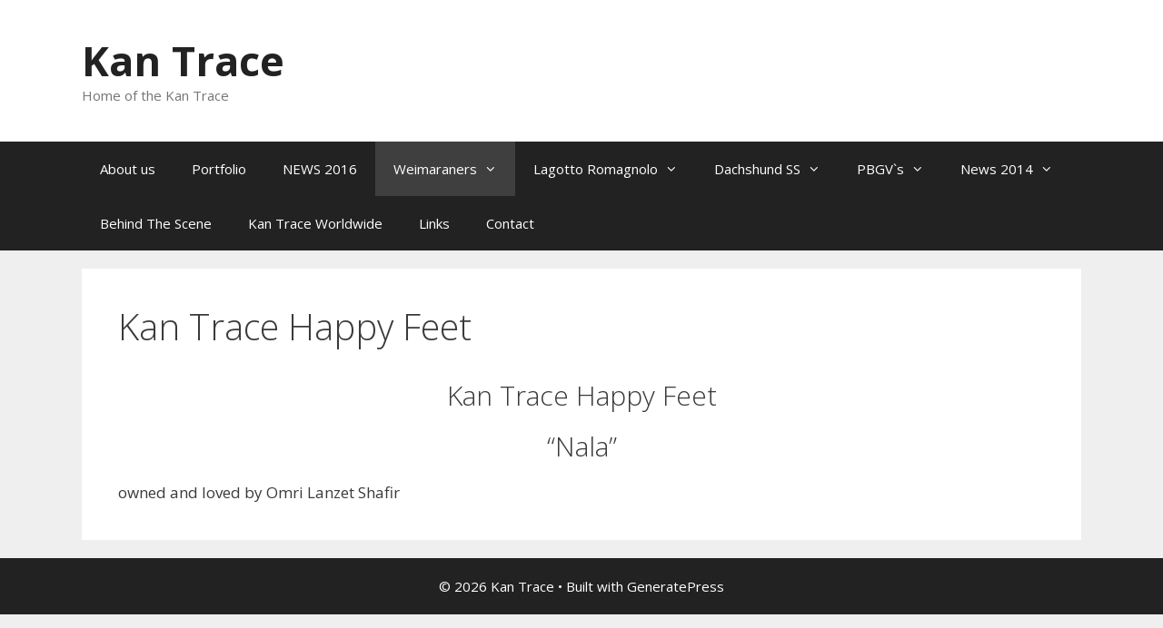

--- FILE ---
content_type: text/html; charset=UTF-8
request_url: http://www.kan-trace.com/weimaraners/bred-by-us/females/kan-trace-happy-feet/
body_size: 8430
content:
<!DOCTYPE html>
<html lang="hr">
<head>
	<meta charset="UTF-8">
	<link rel="profile" href="https://gmpg.org/xfn/11">
	<title>Kan Trace Happy Feet &#8211; Kan Trace</title>
<meta name='robots' content='max-image-preview:large' />
<link rel='dns-prefetch' href='//fonts.googleapis.com' />
<link rel='dns-prefetch' href='//s.w.org' />
<link href='https://fonts.gstatic.com' crossorigin rel='preconnect' />
<link rel="alternate" type="application/rss+xml" title="Kan Trace &raquo; Kanal" href="http://www.kan-trace.com/feed/" />
<link rel="alternate" type="application/rss+xml" title="Kan Trace &raquo; Kanal komentara" href="http://www.kan-trace.com/comments/feed/" />
<link rel="alternate" type="application/rss+xml" title="Kan Trace &raquo; Kan Trace Happy Feet Kanal komentara" href="http://www.kan-trace.com/weimaraners/bred-by-us/females/kan-trace-happy-feet/feed/" />
		<script>
			window._wpemojiSettings = {"baseUrl":"https:\/\/s.w.org\/images\/core\/emoji\/13.1.0\/72x72\/","ext":".png","svgUrl":"https:\/\/s.w.org\/images\/core\/emoji\/13.1.0\/svg\/","svgExt":".svg","source":{"concatemoji":"http:\/\/www.kan-trace.com\/wp-includes\/js\/wp-emoji-release.min.js?ver=5.8.12"}};
			!function(e,a,t){var n,r,o,i=a.createElement("canvas"),p=i.getContext&&i.getContext("2d");function s(e,t){var a=String.fromCharCode;p.clearRect(0,0,i.width,i.height),p.fillText(a.apply(this,e),0,0);e=i.toDataURL();return p.clearRect(0,0,i.width,i.height),p.fillText(a.apply(this,t),0,0),e===i.toDataURL()}function c(e){var t=a.createElement("script");t.src=e,t.defer=t.type="text/javascript",a.getElementsByTagName("head")[0].appendChild(t)}for(o=Array("flag","emoji"),t.supports={everything:!0,everythingExceptFlag:!0},r=0;r<o.length;r++)t.supports[o[r]]=function(e){if(!p||!p.fillText)return!1;switch(p.textBaseline="top",p.font="600 32px Arial",e){case"flag":return s([127987,65039,8205,9895,65039],[127987,65039,8203,9895,65039])?!1:!s([55356,56826,55356,56819],[55356,56826,8203,55356,56819])&&!s([55356,57332,56128,56423,56128,56418,56128,56421,56128,56430,56128,56423,56128,56447],[55356,57332,8203,56128,56423,8203,56128,56418,8203,56128,56421,8203,56128,56430,8203,56128,56423,8203,56128,56447]);case"emoji":return!s([10084,65039,8205,55357,56613],[10084,65039,8203,55357,56613])}return!1}(o[r]),t.supports.everything=t.supports.everything&&t.supports[o[r]],"flag"!==o[r]&&(t.supports.everythingExceptFlag=t.supports.everythingExceptFlag&&t.supports[o[r]]);t.supports.everythingExceptFlag=t.supports.everythingExceptFlag&&!t.supports.flag,t.DOMReady=!1,t.readyCallback=function(){t.DOMReady=!0},t.supports.everything||(n=function(){t.readyCallback()},a.addEventListener?(a.addEventListener("DOMContentLoaded",n,!1),e.addEventListener("load",n,!1)):(e.attachEvent("onload",n),a.attachEvent("onreadystatechange",function(){"complete"===a.readyState&&t.readyCallback()})),(n=t.source||{}).concatemoji?c(n.concatemoji):n.wpemoji&&n.twemoji&&(c(n.twemoji),c(n.wpemoji)))}(window,document,window._wpemojiSettings);
		</script>
		<style>
img.wp-smiley,
img.emoji {
	display: inline !important;
	border: none !important;
	box-shadow: none !important;
	height: 1em !important;
	width: 1em !important;
	margin: 0 .07em !important;
	vertical-align: -0.1em !important;
	background: none !important;
	padding: 0 !important;
}
</style>
	<link rel='stylesheet' id='generate-fonts-css'  href='//fonts.googleapis.com/css?family=Open+Sans:300,300italic,regular,italic,600,600italic,700,700italic,800,800italic' media='all' />
<link rel='stylesheet' id='wp-block-library-css'  href='http://www.kan-trace.com/wp-includes/css/dist/block-library/style.min.css?ver=5.8.12' media='all' />
<link rel='stylesheet' id='generate-style-grid-css'  href='http://www.kan-trace.com/wp-content/themes/generatepress/assets/css/unsemantic-grid.min.css?ver=3.0.4' media='all' />
<link rel='stylesheet' id='generate-style-css'  href='http://www.kan-trace.com/wp-content/themes/generatepress/assets/css/style.min.css?ver=3.0.4' media='all' />
<style id='generate-style-inline-css'>
body{background-color:#efefef;color:#3a3a3a;}a{color:#1e73be;}a:hover, a:focus, a:active{color:#000000;}body .grid-container{max-width:1100px;}.wp-block-group__inner-container{max-width:1100px;margin-left:auto;margin-right:auto;}.generate-back-to-top{font-size:20px;border-radius:3px;position:fixed;bottom:30px;right:30px;line-height:40px;width:40px;text-align:center;z-index:10;transition:opacity 300ms ease-in-out;}body, button, input, select, textarea{font-family:"Open Sans", sans-serif;}body{line-height:1.5;}.entry-content > [class*="wp-block-"]:not(:last-child){margin-bottom:1.5em;}.main-title{font-size:45px;}.main-navigation .main-nav ul ul li a{font-size:14px;}.sidebar .widget, .footer-widgets .widget{font-size:17px;}h1{font-weight:300;font-size:40px;}h2{font-weight:300;font-size:30px;}h3{font-size:20px;}h4{font-size:inherit;}h5{font-size:inherit;}@media (max-width:768px){.main-title{font-size:30px;}h1{font-size:30px;}h2{font-size:25px;}}.top-bar{background-color:#636363;color:#ffffff;}.top-bar a{color:#ffffff;}.top-bar a:hover{color:#303030;}.site-header{background-color:#ffffff;color:#3a3a3a;}.site-header a{color:#3a3a3a;}.main-title a,.main-title a:hover{color:#222222;}.site-description{color:#757575;}.main-navigation,.main-navigation ul ul{background-color:#222222;}.main-navigation .main-nav ul li a,.menu-toggle, .main-navigation .menu-bar-items{color:#ffffff;}.main-navigation .main-nav ul li:hover > a,.main-navigation .main-nav ul li:focus > a, .main-navigation .main-nav ul li.sfHover > a, .main-navigation .menu-bar-item:hover > a, .main-navigation .menu-bar-item.sfHover > a{color:#ffffff;background-color:#3f3f3f;}button.menu-toggle:hover,button.menu-toggle:focus,.main-navigation .mobile-bar-items a,.main-navigation .mobile-bar-items a:hover,.main-navigation .mobile-bar-items a:focus{color:#ffffff;}.main-navigation .main-nav ul li[class*="current-menu-"] > a{color:#ffffff;background-color:#3f3f3f;}.main-navigation .main-nav ul li[class*="current-menu-"] > a:hover,.main-navigation .main-nav ul li[class*="current-menu-"].sfHover > a{color:#ffffff;background-color:#3f3f3f;}.navigation-search input[type="search"],.navigation-search input[type="search"]:active, .navigation-search input[type="search"]:focus, .main-navigation .main-nav ul li.search-item.active > a, .main-navigation .menu-bar-items .search-item.active > a{color:#ffffff;background-color:#3f3f3f;}.main-navigation ul ul{background-color:#3f3f3f;}.main-navigation .main-nav ul ul li a{color:#ffffff;}.main-navigation .main-nav ul ul li:hover > a,.main-navigation .main-nav ul ul li:focus > a,.main-navigation .main-nav ul ul li.sfHover > a{color:#ffffff;background-color:#4f4f4f;}.main-navigation .main-nav ul ul li[class*="current-menu-"] > a{color:#ffffff;background-color:#4f4f4f;}.main-navigation .main-nav ul ul li[class*="current-menu-"] > a:hover,.main-navigation .main-nav ul ul li[class*="current-menu-"].sfHover > a{color:#ffffff;background-color:#4f4f4f;}.separate-containers .inside-article, .separate-containers .comments-area, .separate-containers .page-header, .one-container .container, .separate-containers .paging-navigation, .inside-page-header{background-color:#ffffff;}.entry-meta{color:#595959;}.entry-meta a{color:#595959;}.entry-meta a:hover{color:#1e73be;}.sidebar .widget{background-color:#ffffff;}.sidebar .widget .widget-title{color:#000000;}.footer-widgets{background-color:#ffffff;}.footer-widgets .widget-title{color:#000000;}.site-info{color:#ffffff;background-color:#222222;}.site-info a{color:#ffffff;}.site-info a:hover{color:#606060;}.footer-bar .widget_nav_menu .current-menu-item a{color:#606060;}input[type="text"],input[type="email"],input[type="url"],input[type="password"],input[type="search"],input[type="tel"],input[type="number"],textarea,select{color:#666666;background-color:#fafafa;border-color:#cccccc;}input[type="text"]:focus,input[type="email"]:focus,input[type="url"]:focus,input[type="password"]:focus,input[type="search"]:focus,input[type="tel"]:focus,input[type="number"]:focus,textarea:focus,select:focus{color:#666666;background-color:#ffffff;border-color:#bfbfbf;}button,html input[type="button"],input[type="reset"],input[type="submit"],a.button,a.wp-block-button__link:not(.has-background){color:#ffffff;background-color:#666666;}button:hover,html input[type="button"]:hover,input[type="reset"]:hover,input[type="submit"]:hover,a.button:hover,button:focus,html input[type="button"]:focus,input[type="reset"]:focus,input[type="submit"]:focus,a.button:focus,a.wp-block-button__link:not(.has-background):active,a.wp-block-button__link:not(.has-background):focus,a.wp-block-button__link:not(.has-background):hover{color:#ffffff;background-color:#3f3f3f;}a.generate-back-to-top{background-color:rgba( 0,0,0,0.4 );color:#ffffff;}a.generate-back-to-top:hover,a.generate-back-to-top:focus{background-color:rgba( 0,0,0,0.6 );color:#ffffff;}@media (max-width:768px){.main-navigation .menu-bar-item:hover > a, .main-navigation .menu-bar-item.sfHover > a{background:none;color:#ffffff;}}.inside-top-bar{padding:10px;}.inside-header{padding:40px;}.site-main .wp-block-group__inner-container{padding:40px;}.entry-content .alignwide, body:not(.no-sidebar) .entry-content .alignfull{margin-left:-40px;width:calc(100% + 80px);max-width:calc(100% + 80px);}.rtl .menu-item-has-children .dropdown-menu-toggle{padding-left:20px;}.rtl .main-navigation .main-nav ul li.menu-item-has-children > a{padding-right:20px;}.site-info{padding:20px;}@media (max-width:768px){.separate-containers .inside-article, .separate-containers .comments-area, .separate-containers .page-header, .separate-containers .paging-navigation, .one-container .site-content, .inside-page-header{padding:30px;}.site-main .wp-block-group__inner-container{padding:30px;}.site-info{padding-right:10px;padding-left:10px;}.entry-content .alignwide, body:not(.no-sidebar) .entry-content .alignfull{margin-left:-30px;width:calc(100% + 60px);max-width:calc(100% + 60px);}}.one-container .sidebar .widget{padding:0px;}@media (max-width:768px){.main-navigation .menu-toggle,.main-navigation .mobile-bar-items,.sidebar-nav-mobile:not(#sticky-placeholder){display:block;}.main-navigation ul,.gen-sidebar-nav{display:none;}[class*="nav-float-"] .site-header .inside-header > *{float:none;clear:both;}}
</style>
<link rel='stylesheet' id='generate-mobile-style-css'  href='http://www.kan-trace.com/wp-content/themes/generatepress/assets/css/mobile.min.css?ver=3.0.4' media='all' />
<link rel='stylesheet' id='generate-font-icons-css'  href='http://www.kan-trace.com/wp-content/themes/generatepress/assets/css/components/font-icons.min.css?ver=3.0.4' media='all' />
<link rel='stylesheet' id='font-awesome-css'  href='http://www.kan-trace.com/wp-content/themes/generatepress/assets/css/components/font-awesome.min.css?ver=4.7' media='all' />
<link rel="https://api.w.org/" href="http://www.kan-trace.com/wp-json/" /><link rel="alternate" type="application/json" href="http://www.kan-trace.com/wp-json/wp/v2/pages/2503" /><link rel="EditURI" type="application/rsd+xml" title="RSD" href="http://www.kan-trace.com/xmlrpc.php?rsd" />
<link rel="wlwmanifest" type="application/wlwmanifest+xml" href="http://www.kan-trace.com/wp-includes/wlwmanifest.xml" /> 
<link rel="canonical" href="http://www.kan-trace.com/weimaraners/bred-by-us/females/kan-trace-happy-feet/" />
<link rel='shortlink' href='http://www.kan-trace.com/?p=2503' />
<link rel="alternate" type="application/json+oembed" href="http://www.kan-trace.com/wp-json/oembed/1.0/embed?url=http%3A%2F%2Fwww.kan-trace.com%2Fweimaraners%2Fbred-by-us%2Ffemales%2Fkan-trace-happy-feet%2F" />
<link rel="alternate" type="text/xml+oembed" href="http://www.kan-trace.com/wp-json/oembed/1.0/embed?url=http%3A%2F%2Fwww.kan-trace.com%2Fweimaraners%2Fbred-by-us%2Ffemales%2Fkan-trace-happy-feet%2F&#038;format=xml" />
<script type="text/javascript">
(function(url){
	if(/(?:Chrome\/26\.0\.1410\.63 Safari\/537\.31|WordfenceTestMonBot)/.test(navigator.userAgent)){ return; }
	var addEvent = function(evt, handler) {
		if (window.addEventListener) {
			document.addEventListener(evt, handler, false);
		} else if (window.attachEvent) {
			document.attachEvent('on' + evt, handler);
		}
	};
	var removeEvent = function(evt, handler) {
		if (window.removeEventListener) {
			document.removeEventListener(evt, handler, false);
		} else if (window.detachEvent) {
			document.detachEvent('on' + evt, handler);
		}
	};
	var evts = 'contextmenu dblclick drag dragend dragenter dragleave dragover dragstart drop keydown keypress keyup mousedown mousemove mouseout mouseover mouseup mousewheel scroll'.split(' ');
	var logHuman = function() {
		if (window.wfLogHumanRan) { return; }
		window.wfLogHumanRan = true;
		var wfscr = document.createElement('script');
		wfscr.type = 'text/javascript';
		wfscr.async = true;
		wfscr.src = url + '&r=' + Math.random();
		(document.getElementsByTagName('head')[0]||document.getElementsByTagName('body')[0]).appendChild(wfscr);
		for (var i = 0; i < evts.length; i++) {
			removeEvent(evts[i], logHuman);
		}
	};
	for (var i = 0; i < evts.length; i++) {
		addEvent(evts[i], logHuman);
	}
})('//www.kan-trace.com/?wordfence_lh=1&hid=D67C1447AD52189CD41694FE41A77821');
</script><link rel="pingback" href="http://www.kan-trace.com/xmlrpc.php">
<meta name="viewport" content="width=device-width, initial-scale=1"><style>.recentcomments a{display:inline !important;padding:0 !important;margin:0 !important;}</style></head>

<body class="page-template-default page page-id-2503 page-child parent-pageid-1062 wp-embed-responsive no-sidebar nav-below-header separate-containers fluid-header active-footer-widgets-0 nav-aligned-left header-aligned-left dropdown-hover" itemtype="https://schema.org/WebPage" itemscope>
	<a class="screen-reader-text skip-link" href="#content" title="Preskoči na sadržaj">Preskoči na sadržaj</a>		<header id="masthead" class="site-header" itemtype="https://schema.org/WPHeader" itemscope>
			<div class="inside-header grid-container grid-parent">
				<div class="site-branding">
						<p class="main-title" itemprop="headline">
					<a href="http://www.kan-trace.com/" rel="home">
						Kan Trace
					</a>
				</p>
						<p class="site-description" itemprop="description">
					Home of the Kan Trace
				</p>
					</div>			</div>
		</header>
				<nav id="site-navigation" class="main-navigation sub-menu-right" itemtype="https://schema.org/SiteNavigationElement" itemscope>
			<div class="inside-navigation grid-container grid-parent">
								<button class="menu-toggle" aria-controls="primary-menu" aria-expanded="false">
					<span class="mobile-menu">Izbornik</span>				</button>
						<div id="primary-menu" class="main-nav">
			<ul class="menu sf-menu">
				<li class="page_item page-item-7"><a href="http://www.kan-trace.com/">About us</a></li>
<li class="page_item page-item-2892"><a href="http://www.kan-trace.com/portfolio/">Portfolio</a></li>
<li class="page_item page-item-2984"><a href="http://www.kan-trace.com/news/">NEWS 2016</a></li>
<li class="page_item page-item-9 menu-item-has-children current-menu-ancestor"><a href="http://www.kan-trace.com/weimaraners/">Weimaraners<span role="presentation" class="dropdown-menu-toggle"></span></a>
<ul class='children'>
<li class="page_item page-item-25 menu-item-has-children"><a href="http://www.kan-trace.com/weimaraners/our-co-owned-dogs/">Our &#038; Co-Owned Dogs<span role="presentation" class="dropdown-menu-toggle"></span></a>
	<ul class='children'>
<li class="page_item page-item-278 menu-item-has-children"><a href="http://www.kan-trace.com/weimaraners/our-co-owned-dogs/males/">Males<span role="presentation" class="dropdown-menu-toggle"></span></a>
		<ul class='children'>
<li class="page_item page-item-1647"><a href="http://www.kan-trace.com/weimaraners/our-co-owned-dogs/males/aladar/">Kan Trace Good Feeling</a></li>
<li class="page_item page-item-231"><a href="http://www.kan-trace.com/weimaraners/our-co-owned-dogs/males/dakota/">Storm In Dakota</a></li>
		</ul>
</li>
<li class="page_item page-item-281 menu-item-has-children"><a href="http://www.kan-trace.com/weimaraners/our-co-owned-dogs/females/">Females<span role="presentation" class="dropdown-menu-toggle"></span></a>
		<ul class='children'>
<li class="page_item page-item-265"><a href="http://www.kan-trace.com/weimaraners/our-co-owned-dogs/females/kyra/">Kan Trace Delilah Grey</a></li>
<li class="page_item page-item-2395"><a href="http://www.kan-trace.com/weimaraners/our-co-owned-dogs/females/kan-trace-hakuna-matata/">Kan Trace Hakuna Matata</a></li>
<li class="page_item page-item-2261"><a href="http://www.kan-trace.com/weimaraners/our-co-owned-dogs/females/coco/">Kan Trace Famous Coco</a></li>
<li class="page_item page-item-241"><a href="http://www.kan-trace.com/weimaraners/our-co-owned-dogs/females/grey/">Greydove At Kan Trace</a></li>
<li class="page_item page-item-248"><a href="http://www.kan-trace.com/weimaraners/our-co-owned-dogs/females/silver/">Greydove Just Because</a></li>
<li class="page_item page-item-254"><a href="http://www.kan-trace.com/weimaraners/our-co-owned-dogs/females/tisa/">Kan Trace Atlantis</a></li>
		</ul>
</li>
<li class="page_item page-item-730 menu-item-has-children"><a href="http://www.kan-trace.com/weimaraners/our-co-owned-dogs/r-i-p/">R.I.P. &#8211; In Memoriam<span role="presentation" class="dropdown-menu-toggle"></span></a>
		<ul class='children'>
<li class="page_item page-item-424"><a href="http://www.kan-trace.com/weimaraners/our-co-owned-dogs/r-i-p/blink/">Steadlyn Alexander</a></li>
<li class="page_item page-item-221"><a href="http://www.kan-trace.com/weimaraners/our-co-owned-dogs/r-i-p/tim/">Kan Trace Arroyo Grande</a></li>
		</ul>
</li>
	</ul>
</li>
<li class="page_item page-item-29"><a href="http://www.kan-trace.com/weimaraners/puppies/">Puppies</a></li>
<li class="page_item page-item-30 menu-item-has-children current-menu-ancestor"><a href="http://www.kan-trace.com/weimaraners/bred-by-us/">Bred By Us<span role="presentation" class="dropdown-menu-toggle"></span></a>
	<ul class='children'>
<li class="page_item page-item-1061 menu-item-has-children"><a href="http://www.kan-trace.com/weimaraners/bred-by-us/males/">Males<span role="presentation" class="dropdown-menu-toggle"></span></a>
		<ul class='children'>
<li class="page_item page-item-2659"><a href="http://www.kan-trace.com/weimaraners/bred-by-us/males/kan-trace-hes-the-man/">Kan Trace He`s The Man</a></li>
<li class="page_item page-item-2171"><a href="http://www.kan-trace.com/weimaraners/bred-by-us/males/kan-trace-grande-cachorro/">Kan Trace Grande Cachorro</a></li>
<li class="page_item page-item-1675"><a href="http://www.kan-trace.com/weimaraners/bred-by-us/males/gray/">Kan Trace Eventum Bonum</a></li>
<li class="page_item page-item-431"><a href="http://www.kan-trace.com/weimaraners/bred-by-us/males/amos/">Kan Trace Amos The First</a></li>
<li class="page_item page-item-436"><a href="http://www.kan-trace.com/weimaraners/bred-by-us/males/argo/">Kan Trace Argentum</a></li>
<li class="page_item page-item-440"><a href="http://www.kan-trace.com/weimaraners/bred-by-us/males/bill/">Kan Trace Blinky Bill</a></li>
<li class="page_item page-item-2532"><a href="http://www.kan-trace.com/weimaraners/bred-by-us/males/kan-trace-iron-man/">Kan Trace Iron Man</a></li>
<li class="page_item page-item-2537"><a href="http://www.kan-trace.com/weimaraners/bred-by-us/males/kan-trace-ice-age/">Kan Trace Ice Age</a></li>
<li class="page_item page-item-928"><a href="http://www.kan-trace.com/weimaraners/bred-by-us/males/avgust/">Kan Trace Earl Grey</a></li>
		</ul>
</li>
<li class="page_item page-item-1062 menu-item-has-children current-menu-ancestor current-menu-parent"><a href="http://www.kan-trace.com/weimaraners/bred-by-us/females/">Females<span role="presentation" class="dropdown-menu-toggle"></span></a>
		<ul class='children'>
<li class="page_item page-item-1661"><a href="http://www.kan-trace.com/weimaraners/bred-by-us/females/tora/">Kan Trace Grace Kelly</a></li>
<li class="page_item page-item-1662"><a href="http://www.kan-trace.com/weimaraners/bred-by-us/females/audrey/">Kan Trace Got To Love You</a></li>
<li class="page_item page-item-444"><a href="http://www.kan-trace.com/weimaraners/bred-by-us/females/mia/">Kan Trace Adelide</a></li>
<li class="page_item page-item-447"><a href="http://www.kan-trace.com/weimaraners/bred-by-us/females/prada/">Kan Trace Devil Wears Prada</a></li>
<li class="page_item page-item-450"><a href="http://www.kan-trace.com/weimaraners/bred-by-us/females/vanja/">Kan Trace Edith Piaf</a></li>
<li class="page_item page-item-453"><a href="http://www.kan-trace.com/weimaraners/bred-by-us/females/dina/">Kan Trace Dina</a></li>
<li class="page_item page-item-2503 current-menu-item"><a href="http://www.kan-trace.com/weimaraners/bred-by-us/females/kan-trace-happy-feet/">Kan Trace Happy Feet</a></li>
<li class="page_item page-item-2545"><a href="http://www.kan-trace.com/weimaraners/bred-by-us/females/kan-trace-hotter-than-fire/">Kan Trace Hotter Than Fire</a></li>
<li class="page_item page-item-2550"><a href="http://www.kan-trace.com/weimaraners/bred-by-us/females/kan-trace-hey-ho-there-she-goes/">Kan Trace Hey Ho There She Goes</a></li>
<li class="page_item page-item-2553"><a href="http://www.kan-trace.com/weimaraners/bred-by-us/females/boa/">Kan Trace Her Majesty Boa</a></li>
<li class="page_item page-item-2557"><a href="http://www.kan-trace.com/weimaraners/bred-by-us/females/kan-trace-impreza/">Kan Trace Impreza</a></li>
		</ul>
</li>
	</ul>
</li>
<li class="page_item page-item-31"><a href="http://www.kan-trace.com/weimaraners/breed-standard/">Breed Standard</a></li>
</ul>
</li>
<li class="page_item page-item-11 menu-item-has-children"><a href="http://www.kan-trace.com/lagotto-romagnolo/">Lagotto Romagnolo<span role="presentation" class="dropdown-menu-toggle"></span></a>
<ul class='children'>
<li class="page_item page-item-47 menu-item-has-children"><a href="http://www.kan-trace.com/lagotto-romagnolo/our-co-owned-dogs/">Our &#038; Co-Owned Dogs<span role="presentation" class="dropdown-menu-toggle"></span></a>
	<ul class='children'>
<li class="page_item page-item-320 menu-item-has-children"><a href="http://www.kan-trace.com/lagotto-romagnolo/our-co-owned-dogs/males/">Males<span role="presentation" class="dropdown-menu-toggle"></span></a>
		<ul class='children'>
<li class="page_item page-item-2906"><a href="http://www.kan-trace.com/lagotto-romagnolo/our-co-owned-dogs/males/kan-trace-orlando/">Kan Trace Orlando</a></li>
<li class="page_item page-item-1633"><a href="http://www.kan-trace.com/lagotto-romagnolo/our-co-owned-dogs/males/osvaldo/">Il Granaio Dei Malatesta Osvaldo</a></li>
<li class="page_item page-item-323"><a href="http://www.kan-trace.com/lagotto-romagnolo/our-co-owned-dogs/males/tempesta/">Tempesta</a></li>
<li class="page_item page-item-332"><a href="http://www.kan-trace.com/lagotto-romagnolo/our-co-owned-dogs/males/hugo/">Kan Trace Eccellente Hugo</a></li>
		</ul>
</li>
<li class="page_item page-item-345 menu-item-has-children"><a href="http://www.kan-trace.com/lagotto-romagnolo/our-co-owned-dogs/females/">Females<span role="presentation" class="dropdown-menu-toggle"></span></a>
		<ul class='children'>
<li class="page_item page-item-2605"><a href="http://www.kan-trace.com/lagotto-romagnolo/our-co-owned-dogs/females/terracarnica-alesia/">Terracarnica Alesia</a></li>
<li class="page_item page-item-3124"><a href="http://www.kan-trace.com/lagotto-romagnolo/our-co-owned-dogs/females/kan-trace-princess-viola/">Kan Trace Princess Viola</a></li>
<li class="page_item page-item-362"><a href="http://www.kan-trace.com/lagotto-romagnolo/our-co-owned-dogs/females/licka/">Kan Trace Carlotta</a></li>
<li class="page_item page-item-1575"><a href="http://www.kan-trace.com/lagotto-romagnolo/our-co-owned-dogs/females/kan-trace-joy-of-my-life-3/">Kan Trace Joy Of My Life</a></li>
<li class="page_item page-item-380"><a href="http://www.kan-trace.com/lagotto-romagnolo/our-co-owned-dogs/females/lola/">Kan Trace First Love</a></li>
<li class="page_item page-item-391"><a href="http://www.kan-trace.com/lagotto-romagnolo/our-co-owned-dogs/females/timica/">Kan Trace Timotea</a></li>
		</ul>
</li>
<li class="page_item page-item-713 menu-item-has-children"><a href="http://www.kan-trace.com/lagotto-romagnolo/our-co-owned-dogs/in-memoriam/">R.I.P. &#8211; In memoriam<span role="presentation" class="dropdown-menu-toggle"></span></a>
		<ul class='children'>
<li class="page_item page-item-343"><a href="http://www.kan-trace.com/lagotto-romagnolo/our-co-owned-dogs/in-memoriam/holly/">Cry Out Carisma</a></li>
<li class="page_item page-item-358"><a href="http://www.kan-trace.com/lagotto-romagnolo/our-co-owned-dogs/in-memoriam/happy/">Kan Trace Happy Tail</a></li>
<li class="page_item page-item-372"><a href="http://www.kan-trace.com/lagotto-romagnolo/our-co-owned-dogs/in-memoriam/nutella/">Nutella</a></li>
		</ul>
</li>
	</ul>
</li>
<li class="page_item page-item-54"><a href="http://www.kan-trace.com/lagotto-romagnolo/puppies/">Puppies</a></li>
<li class="page_item page-item-55 menu-item-has-children"><a href="http://www.kan-trace.com/lagotto-romagnolo/bred-by-us/">Bred By Us<span role="presentation" class="dropdown-menu-toggle"></span></a>
	<ul class='children'>
<li class="page_item page-item-990 menu-item-has-children"><a href="http://www.kan-trace.com/lagotto-romagnolo/bred-by-us/males/">Males<span role="presentation" class="dropdown-menu-toggle"></span></a>
		<ul class='children'>
<li class="page_item page-item-2358"><a href="http://www.kan-trace.com/lagotto-romagnolo/bred-by-us/males/kan-trace-jacques-flin/">Kan Trace Jacques Flin</a></li>
<li class="page_item page-item-1896"><a href="http://www.kan-trace.com/lagotto-romagnolo/bred-by-us/males/kan-trace-bazooka-joe/">Kan Trace Bazooka Joe</a></li>
<li class="page_item page-item-3068"><a href="http://www.kan-trace.com/lagotto-romagnolo/bred-by-us/males/kan-trace-octavius/">Kan Trace Octavius</a></li>
<li class="page_item page-item-3071"><a href="http://www.kan-trace.com/lagotto-romagnolo/bred-by-us/males/kan-trace-power-play/">Kan Trace  Power Play</a></li>
<li class="page_item page-item-399"><a href="http://www.kan-trace.com/lagotto-romagnolo/bred-by-us/males/dante/">Kan Trace At Greydove</a></li>
<li class="page_item page-item-405"><a href="http://www.kan-trace.com/lagotto-romagnolo/bred-by-us/males/toby/">Kan Trace Toblerone</a></li>
<li class="page_item page-item-549"><a href="http://www.kan-trace.com/lagotto-romagnolo/bred-by-us/males/cesar/">Kan Trace Cesare</a></li>
<li class="page_item page-item-544"><a href="http://www.kan-trace.com/lagotto-romagnolo/bred-by-us/males/king/">Kan Trace Lion King</a></li>
		</ul>
</li>
<li class="page_item page-item-996 menu-item-has-children"><a href="http://www.kan-trace.com/lagotto-romagnolo/bred-by-us/females/">Females<span role="presentation" class="dropdown-menu-toggle"></span></a>
		<ul class='children'>
<li class="page_item page-item-568"><a href="http://www.kan-trace.com/lagotto-romagnolo/bred-by-us/females/may/">Kan Trace May Flower</a></li>
<li class="page_item page-item-571"><a href="http://www.kan-trace.com/lagotto-romagnolo/bred-by-us/females/totka/">Kan Trace Light My Fire</a></li>
<li class="page_item page-item-563"><a href="http://www.kan-trace.com/lagotto-romagnolo/bred-by-us/females/simi/">Kan Trace Forget Me Not</a></li>
<li class="page_item page-item-918"><a href="http://www.kan-trace.com/lagotto-romagnolo/bred-by-us/females/terra/">Kan Trace As Usual</a></li>
<li class="page_item page-item-922"><a href="http://www.kan-trace.com/lagotto-romagnolo/bred-by-us/females/klara/">Kan Trace Happy Tasha Yar</a></li>
		</ul>
</li>
	</ul>
</li>
<li class="page_item page-item-56"><a href="http://www.kan-trace.com/lagotto-romagnolo/breed-standard/">Breed Standard</a></li>
</ul>
</li>
<li class="page_item page-item-13 menu-item-has-children"><a href="http://www.kan-trace.com/dachshund-ss-ms/">Dachshund SS<span role="presentation" class="dropdown-menu-toggle"></span></a>
<ul class='children'>
<li class="page_item page-item-32 menu-item-has-children"><a href="http://www.kan-trace.com/dachshund-ss-ms/males/">Our &#038; Co-Owned Dogs<span role="presentation" class="dropdown-menu-toggle"></span></a>
	<ul class='children'>
<li class="page_item page-item-463 menu-item-has-children"><a href="http://www.kan-trace.com/dachshund-ss-ms/males/males/">Males<span role="presentation" class="dropdown-menu-toggle"></span></a>
		<ul class='children'>
<li class="page_item page-item-2074"><a href="http://www.kan-trace.com/dachshund-ss-ms/males/males/kan-trace-quicknquiet/">Kan Trace Quick&#8217;n&#8217;Quiet SS</a></li>
<li class="page_item page-item-2087"><a href="http://www.kan-trace.com/dachshund-ss-ms/males/males/kan-trace-qt-ss/">Kan Trace Qt SS</a></li>
<li class="page_item page-item-609"><a href="http://www.kan-trace.com/dachshund-ss-ms/males/males/kan-trace-monty-payton-ss/">Kan Trace Monty Payton SS</a></li>
<li class="page_item page-item-652"><a href="http://www.kan-trace.com/dachshund-ss-ms/males/males/indio/">El Retorno Indio SS</a></li>
<li class="page_item page-item-2462"><a href="http://www.kan-trace.com/dachshund-ss-ms/males/males/jackson/">Kan Trace Sitting On The Top SS</a></li>
<li class="page_item page-item-464"><a href="http://www.kan-trace.com/dachshund-ss-ms/males/males/jazz/">Kan Trace Bad Luck SS</a></li>
<li class="page_item page-item-475"><a href="http://www.kan-trace.com/dachshund-ss-ms/males/males/klein/">Kan Trace Odysseus SS</a></li>
<li class="page_item page-item-489"><a href="http://www.kan-trace.com/dachshund-ss-ms/males/males/srecko/">Kan Trace Never Mind SS</a></li>
<li class="page_item page-item-497"><a href="http://www.kan-trace.com/dachshund-ss-ms/males/males/tigry/">Rosan Hill Shaded Strands MS</a></li>
		</ul>
</li>
<li class="page_item page-item-507 menu-item-has-children"><a href="http://www.kan-trace.com/dachshund-ss-ms/males/females/">Females<span role="presentation" class="dropdown-menu-toggle"></span></a>
		<ul class='children'>
<li class="page_item page-item-514"><a href="http://www.kan-trace.com/dachshund-ss-ms/males/females/roza/">Calista del Conteverde SS</a></li>
<li class="page_item page-item-518"><a href="http://www.kan-trace.com/dachshund-ss-ms/males/females/mare/">Norden Liht Ducky For Kan Trace MS</a></li>
<li class="page_item page-item-586"><a href="http://www.kan-trace.com/dachshund-ss-ms/males/females/rita/">Ved Skovens&#8217;s All that Magic SS</a></li>
<li class="page_item page-item-906"><a href="http://www.kan-trace.com/dachshund-ss-ms/males/females/dika/">Kan Trace In Any Case SS</a></li>
<li class="page_item page-item-909"><a href="http://www.kan-trace.com/dachshund-ss-ms/males/females/kata/">Kan Trace Non Plus Ultra SS</a></li>
<li class="page_item page-item-740"><a href="http://www.kan-trace.com/dachshund-ss-ms/males/females/gala/">Galina DivaNoire SS</a></li>
<li class="page_item page-item-1535"><a href="http://www.kan-trace.com/dachshund-ss-ms/males/females/silvana/">Perrito Caliente Quasi 18 Karati</a></li>
		</ul>
</li>
<li class="page_item page-item-719 menu-item-has-children"><a href="http://www.kan-trace.com/dachshund-ss-ms/males/r-i-p/">R.I.P. – In memoriam<span role="presentation" class="dropdown-menu-toggle"></span></a>
		<ul class='children'>
<li class="page_item page-item-509"><a href="http://www.kan-trace.com/dachshund-ss-ms/males/r-i-p/bossy/">Bossa od Bencica</a></li>
		</ul>
</li>
	</ul>
</li>
<li class="page_item page-item-44"><a href="http://www.kan-trace.com/dachshund-ss-ms/puppies/">Puppies</a></li>
<li class="page_item page-item-45 menu-item-has-children"><a href="http://www.kan-trace.com/dachshund-ss-ms/bred-by-us/">Bred By Us<span role="presentation" class="dropdown-menu-toggle"></span></a>
	<ul class='children'>
<li class="page_item page-item-945 menu-item-has-children"><a href="http://www.kan-trace.com/dachshund-ss-ms/bred-by-us/males/">Males<span role="presentation" class="dropdown-menu-toggle"></span></a>
		<ul class='children'>
<li class="page_item page-item-535"><a href="http://www.kan-trace.com/dachshund-ss-ms/bred-by-us/males/otto/">Kan Trace Manolo SS</a></li>
<li class="page_item page-item-1303"><a href="http://www.kan-trace.com/dachshund-ss-ms/bred-by-us/males/otto-b/">Kan Trace Otto Bassotto SS</a></li>
<li class="page_item page-item-598"><a href="http://www.kan-trace.com/dachshund-ss-ms/bred-by-us/males/frodo/">Kan Trace Gremlin SS</a></li>
<li class="page_item page-item-602"><a href="http://www.kan-trace.com/dachshund-ss-ms/bred-by-us/males/mylo/">Kan Trace Keep Cool SS</a></li>
<li class="page_item page-item-605"><a href="http://www.kan-trace.com/dachshund-ss-ms/bred-by-us/males/vid/">Kan Trace Kill Bill SS</a></li>
<li class="page_item page-item-1404"><a href="http://www.kan-trace.com/dachshund-ss-ms/bred-by-us/males/kan-trace-charlie-chaplin-ss/">Kan Trace Charlie Chaplin SS</a></li>
<li class="page_item page-item-485"><a href="http://www.kan-trace.com/dachshund-ss-ms/bred-by-us/males/kenzo/">Kan Trace Kenzo SS</a></li>
<li class="page_item page-item-612"><a href="http://www.kan-trace.com/dachshund-ss-ms/bred-by-us/males/spiro/">Kan Trace Petit Prince MS</a></li>
		</ul>
</li>
<li class="page_item page-item-946 menu-item-has-children"><a href="http://www.kan-trace.com/dachshund-ss-ms/bred-by-us/females-breed-by-us/">Females<span role="presentation" class="dropdown-menu-toggle"></span></a>
		<ul class='children'>
<li class="page_item page-item-590"><a href="http://www.kan-trace.com/dachshund-ss-ms/bred-by-us/females-breed-by-us/kan-trace-odette-ss/">Kan Trace Odette SS</a></li>
<li class="page_item page-item-2450"><a href="http://www.kan-trace.com/dachshund-ss-ms/bred-by-us/females-breed-by-us/kan-trace-red-rose-ms/">Kan Trace Red Rose MS</a></li>
<li class="page_item page-item-1234"><a href="http://www.kan-trace.com/dachshund-ss-ms/bred-by-us/females-breed-by-us/maya/">Kan Trace Indian Summer Sky SS</a></li>
<li class="page_item page-item-2013"><a href="http://www.kan-trace.com/dachshund-ss-ms/bred-by-us/females-breed-by-us/kan-trace-put-a-spell-ms/">Kan Trace Put A Spell MS</a></li>
<li class="page_item page-item-583"><a href="http://www.kan-trace.com/dachshund-ss-ms/bred-by-us/females-breed-by-us/patasfrulli/">Kan Trace Blueberry SS</a></li>
<li class="page_item page-item-578"><a href="http://www.kan-trace.com/dachshund-ss-ms/bred-by-us/females-breed-by-us/foxy/">Kan Trace Foxy Lady SS</a></li>
<li class="page_item page-item-743"><a href="http://www.kan-trace.com/dachshund-ss-ms/bred-by-us/females-breed-by-us/kan-trace-purple-rain-ms/">Kan Trace Purple Rain MS</a></li>
<li class="page_item page-item-630"><a href="http://www.kan-trace.com/dachshund-ss-ms/bred-by-us/females-breed-by-us/oops/">Kan Trace Oops! SS</a></li>
<li class="page_item page-item-622"><a href="http://www.kan-trace.com/dachshund-ss-ms/bred-by-us/females-breed-by-us/deedee/">Kan Trace Dee Dee SS</a></li>
<li class="page_item page-item-638"><a href="http://www.kan-trace.com/dachshund-ss-ms/bred-by-us/females-breed-by-us/tonka/">Kan Trace Black Magic SS</a></li>
<li class="page_item page-item-642"><a href="http://www.kan-trace.com/dachshund-ss-ms/bred-by-us/females-breed-by-us/alma/">Kan Trace Babette SS</a></li>
<li class="page_item page-item-646"><a href="http://www.kan-trace.com/dachshund-ss-ms/bred-by-us/females-breed-by-us/ribica/">Achtung Baby That`s The Point SS</a></li>
<li class="page_item page-item-633"><a href="http://www.kan-trace.com/dachshund-ss-ms/bred-by-us/females-breed-by-us/keka/">Kan Trace Power of Love MS</a></li>
		</ul>
</li>
	</ul>
</li>
<li class="page_item page-item-46"><a href="http://www.kan-trace.com/dachshund-ss-ms/breed-standard/">Breed Standard</a></li>
</ul>
</li>
<li class="page_item page-item-15 menu-item-has-children"><a href="http://www.kan-trace.com/pbgv/">PBGV`s<span role="presentation" class="dropdown-menu-toggle"></span></a>
<ul class='children'>
<li class="page_item page-item-62 menu-item-has-children"><a href="http://www.kan-trace.com/pbgv/our-co-owned-dogs/">Our &#038; Co-Owned Dogspbgv<span role="presentation" class="dropdown-menu-toggle"></span></a>
	<ul class='children'>
<li class="page_item page-item-291 menu-item-has-children"><a href="http://www.kan-trace.com/pbgv/our-co-owned-dogs/males/">Males<span role="presentation" class="dropdown-menu-toggle"></span></a>
		<ul class='children'>
<li class="page_item page-item-188"><a href="http://www.kan-trace.com/pbgv/our-co-owned-dogs/males/pucci/">Afterglow BonAppetite DeCharlen</a></li>
		</ul>
</li>
<li class="page_item page-item-296 menu-item-has-children"><a href="http://www.kan-trace.com/pbgv/our-co-owned-dogs/female/">Females<span role="presentation" class="dropdown-menu-toggle"></span></a>
		<ul class='children'>
<li class="page_item page-item-200"><a href="http://www.kan-trace.com/pbgv/our-co-owned-dogs/female/puccita/">Afterglow Emma Peel</a></li>
<li class="page_item page-item-1116"><a href="http://www.kan-trace.com/pbgv/our-co-owned-dogs/female/puccolina/">Kan Trace All I Do Is Win</a></li>
		</ul>
</li>
	</ul>
</li>
<li class="page_item page-item-35"><a href="http://www.kan-trace.com/pbgv/puppies/">Puppies</a></li>
<li class="page_item page-item-109 menu-item-has-children"><a href="http://www.kan-trace.com/pbgv/bred-by-us/">Bred by us<span role="presentation" class="dropdown-menu-toggle"></span></a>
	<ul class='children'>
<li class="page_item page-item-2183"><a href="http://www.kan-trace.com/pbgv/bred-by-us/kan-trace-agata/">Kan Trace Agata</a></li>
	</ul>
</li>
<li class="page_item page-item-37"><a href="http://www.kan-trace.com/pbgv/breed-standard/">Breed Standard</a></li>
</ul>
</li>
<li class="page_item page-item-2518 menu-item-has-children"><a href="http://www.kan-trace.com/news-2014/">News 2014<span role="presentation" class="dropdown-menu-toggle"></span></a>
<ul class='children'>
<li class="page_item page-item-2226"><a href="http://www.kan-trace.com/news-2014/news-2013/">News 2013</a></li>
<li class="page_item page-item-2118"><a href="http://www.kan-trace.com/news-2014/news-2012/">News 2012</a></li>
</ul>
</li>
<li class="page_item page-item-17"><a href="http://www.kan-trace.com/behind-the-scene/">Behind The Scene</a></li>
<li class="page_item page-item-19"><a href="http://www.kan-trace.com/kan-trace-worldwide/">Kan Trace Worldwide</a></li>
<li class="page_item page-item-21"><a href="http://www.kan-trace.com/links/">Links</a></li>
<li class="page_item page-item-23"><a href="http://www.kan-trace.com/contact/">Contact</a></li>
			</ul>
		</div>
					</div>
		</nav>
		
	<div id="page" class="site grid-container container hfeed grid-parent">
				<div id="content" class="site-content">
			
	<div id="primary" class="content-area grid-parent mobile-grid-100 grid-100 tablet-grid-100">
		<main id="main" class="site-main">
			
<article id="post-2503" class="post-2503 page type-page status-publish" itemtype="https://schema.org/CreativeWork" itemscope>
	<div class="inside-article">
		
			<header class="entry-header">
				<h1 class="entry-title" itemprop="headline">Kan Trace Happy Feet</h1>			</header>

			
		<div class="entry-content" itemprop="text">
			<h2 style="text-align: center;">Kan Trace Happy Feet</h2>
<h2 style="text-align: center;">&#8220;Nala&#8221;</h2>
<p>owned and loved by Omri Lanzet Shafir</p>

		</div>

			</div>
</article>
		</main>
	</div>

	
	</div>
</div>


<div class="site-footer">
			<footer class="site-info" itemtype="https://schema.org/WPFooter" itemscope>
			<div class="inside-site-info grid-container grid-parent">
								<div class="copyright-bar">
					<span class="copyright">&copy; 2026 Kan Trace</span> &bull; Built with <a href="https://generatepress.com" itemprop="url">GeneratePress</a>				</div>
			</div>
		</footer>
		</div>

<a title="Vrati se ne vrh" aria-label="Vrati se ne vrh" rel="nofollow" href="#" class="generate-back-to-top" style="opacity:0;visibility:hidden;" data-scroll-speed="400" data-start-scroll="300">
					
				</a><!--[if lte IE 11]>
<script src='http://www.kan-trace.com/wp-content/themes/generatepress/assets/js/classList.min.js?ver=3.0.4' id='generate-classlist-js'></script>
<![endif]-->
<script id='generate-main-js-extra'>
var generatepressMenu = {"toggleOpenedSubMenus":"1","openSubMenuLabel":"Open Sub-Menu","closeSubMenuLabel":"Close Sub-Menu"};
</script>
<script src='http://www.kan-trace.com/wp-content/themes/generatepress/assets/js/main.min.js?ver=3.0.4' id='generate-main-js'></script>
<script src='http://www.kan-trace.com/wp-content/themes/generatepress/assets/js/back-to-top.min.js?ver=3.0.4' id='generate-back-to-top-js'></script>
<script src='http://www.kan-trace.com/wp-includes/js/wp-embed.min.js?ver=5.8.12' id='wp-embed-js'></script>

<script defer src="https://static.cloudflareinsights.com/beacon.min.js/vcd15cbe7772f49c399c6a5babf22c1241717689176015" integrity="sha512-ZpsOmlRQV6y907TI0dKBHq9Md29nnaEIPlkf84rnaERnq6zvWvPUqr2ft8M1aS28oN72PdrCzSjY4U6VaAw1EQ==" data-cf-beacon='{"version":"2024.11.0","token":"3b06f32eab4a40f78dd8411a5a990938","r":1,"server_timing":{"name":{"cfCacheStatus":true,"cfEdge":true,"cfExtPri":true,"cfL4":true,"cfOrigin":true,"cfSpeedBrain":true},"location_startswith":null}}' crossorigin="anonymous"></script>
</body>
</html>
